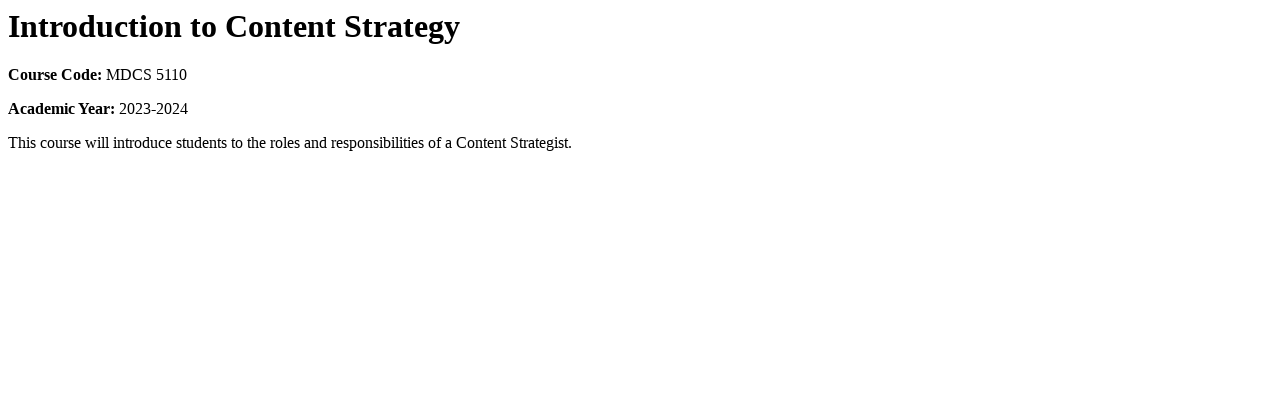

--- FILE ---
content_type: text/html; charset=UTF-8
request_url: https://www.humber.ca/course.html?code=MDCS%205110&year=2023
body_size: 307
content:
<p></p>
<div class="course-popup">
<h1>Introduction to Content Strategy</h1>
<p><strong>Course Code:</strong> MDCS 5110</p>
<p><strong>Academic Year:</strong> 2023-2024</p>
<p>This course will introduce students to the roles and responsibilities of a Content Strategist.</p>
</div>